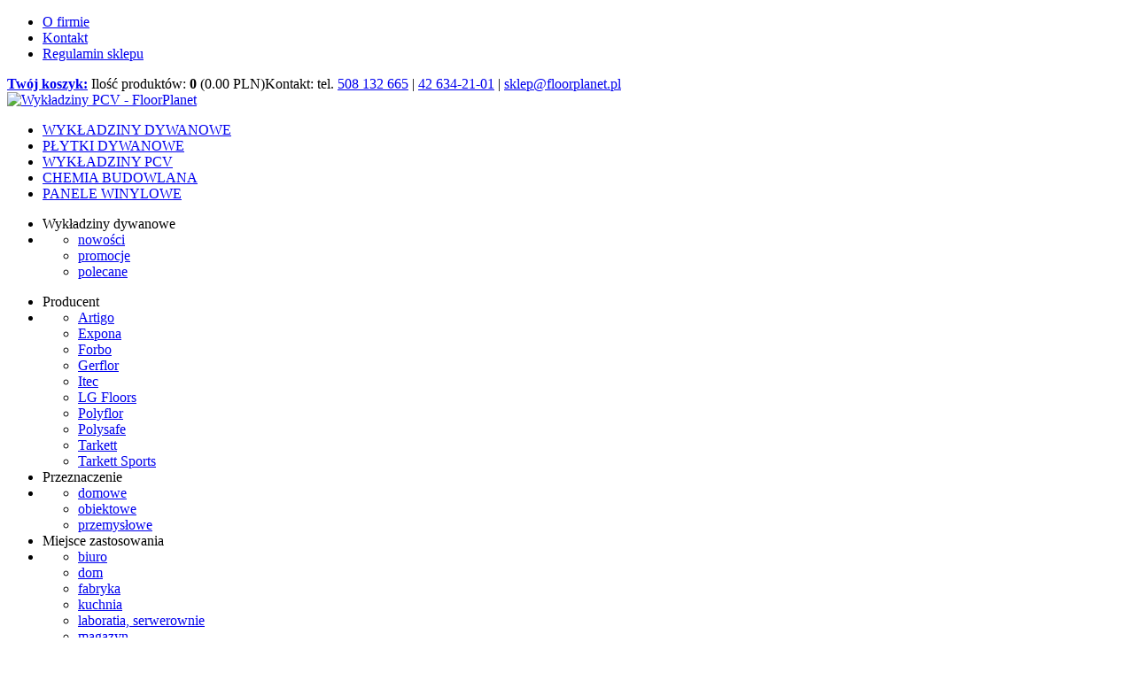

--- FILE ---
content_type: text/html
request_url: https://www.wykladzinywinylowe.floorplanet.pl/pl/Products/116/ValAtt/turkusowy/
body_size: 6386
content:
<!DOCTYPE html PUBLIC "-//W3C//DTD XHTML 1.0 Strict//EN" "https://www.w3.org/TR/xhtml1/DTD/xhtml1-strict.dtd">
<html>
<head>
  <meta http-equiv="content-type" content="text/html; charset=UTF-8" />
  <title> -  Wykładziny Floorplanet</title>
  <meta name="Description" content="Wykładziny winylowe obiektowe - do szpitali, obiektów przemysłowych i innych - zapraszamy do zapoznania się naszą ofertą - Sklep FloorPlanet." />
  <meta name="author" content="e-solution" />
  <meta name="google-site-verification" content="lOJZqopZ5bQ04QeMouRx3iCSrDGNAAWGJg2NGrgafdY" />
<meta name="google-site-verification" content="VbVdKvMR9NgDJCmBdeAVzxZ2CJpwpdrKmlinjkRGm30" />
  <meta name="verify-v1" content="7Kv5awDpgyVY+L1DzitAhrK6KQOXB7md3u/AQOZ4+H0=" />
  <meta name="verify-v1" content="uzTgKACqbvguGi5rr3mkcUN0k07s4DKNlbLl71/lw3A=" />
  <meta name="google-site-verification" content="gxsmE7QKw8k8L-VujeRuPE9CYhVd5Z1I2oogzwDsVwM" />
  <meta name="google-site-verification" content="fZZkk_zdPm_HAFgZhFYqBWHIDwcR1uM11ItTCZ0SkRA" />
  <meta name="viewport" content="width=device-width, initial-scale=1.0, maximum-scale=1.0, user-scalable=0">
  <link rel="stylesheet" type="text/css" href="https://www.wykladzinywinylowe.floorplanet.pl/shared/default/css/main.css" />
  <link rel="stylesheet" href="https://www.wykladzinywinylowe.floorplanet.pl/shared/default/css/lightbox.css" type="text/css" media="screen" />
  <!--<script type="text/javascript" src="https://www.wykladzinywinylowe.floorplanet.pl/shared/js/prototype.js"></script>-->
  <!--<script type="text/javascript" src="https://www.wykladzinywinylowe.floorplanet.pl/shared/js/scriptaculous.js?load=effects"></script>-->
  <!--<script type="text/javascript" src="https://www.wykladzinywinylowe.floorplanet.pl/shared/js/lightbox.js"></script>-->
  <script type="text/javascript" src="https://www.wykladzinywinylowe.floorplanet.pl/shared/js/function.js"></script>
  <script type="text/javascript" src="https://www.wykladzinywinylowe.floorplanet.pl/shared/js/ClickShowHideMenu.js"></script>	
  <script type="text/javascript" src="https://www.wykladzinywinylowe.floorplanet.pl/shared/js/validate_first.js"></script>
   <script type="text/javascript" src="https://www.wykladzinywinylowe.floorplanet.pl/shared/js/ajax.js"></script>	
    
  <script src="https://www.wykladzinywinylowe.floorplanet.pl/shared/js/jquery.min.js"></script>
  <script src="https://www.wykladzinywinylowe.floorplanet.pl/shared/js/layout.js"></script>
  
  <!--[if IE]>
  <link rel="stylesheet" type="text/css" href="https://www.wykladzinywinylowe.floorplanet.pl/shared/default/css/fixie.css" />
  <![endif] -->
</head>
<body>
<div class="main">
<div class="header-top">
  <div class="over-header"><ul class="menu"><li><a href="https://www.wykladzinywinylowe.floorplanet.pl/pl/Pages/3/O-firmie/">O firmie</a></li><li><a href="https://www.wykladzinywinylowe.floorplanet.pl/pl/Pages/7/Kontakt/">Kontakt</a></li><li><a href="https://www.wykladzinywinylowe.floorplanet.pl/pl/Pages/1/Regulamin-sklepu/">Regulamin sklepu</a></li></ul><a href="https://www.wykladzinywinylowe.floorplanet.pl/pl/Basket/" title=""><b>Twój koszyk:</b></a> Ilość produktów: <b>0</b> (0.00 PLN)<span class="basket">Kontakt: tel. <a href="tel:508 132 665">508 132 665</a> | <a href="tel:426342101">42 634-21-01</a> | <a href="mailto:sklep@floorplanet.pl">sklep@floorplanet.pl</a></span></div>
	<a class="icon-menu" title="">
                            <span class="l1"></span>
                            <span class="l2"></span>
                            <span class="l3"></span>
                        </a>
						</div>
  <div class="header"><a href="https://www.wykladzinywinylowe.floorplanet.pl/" title=""><img src="https://www.wykladzinywinylowe.floorplanet.pl/shared/default/img/logo.gif" alt="Wykładziny PCV - FloorPlanet" class="logo" /></a><img src="https://www.wykladzinywinylowe.floorplanet.pl/shared/default/img/header.jpg" alt="" class="image" /></div>
	<nav id="menu">
      <ul class="menu-main">
            <li ><a href="https://www.wykladzinydywanowe.floorplanet.pl/" >WYKŁADZINY DYWANOWE</a></li>
    <li class="oneline"><a href="https://www.plytkidywanowe.floorplanet.pl/" >PŁYTKI DYWANOWE</a></li>
    <li class="oneline"><a href="https://www.wykladzinywinylowe.floorplanet.pl/" class="active">WYKŁADZINY PCV</a></li>
    <li class="oneline"><a href="https://www.chemia.floorplanet.pl/">CHEMIA BUDOWLANA</a></li>
        <li class="oneline"><a href="https://www.panelelvt.floorplanet.pl/" >PANELE WINYLOWE</a></li>
  </ul>
	</nav>
  <div class="content">
    <div class="left">
      		<ul class="click-menu">
  <li class="box1">Wykładziny dywanowe</li>
  <li class="section-open">
    <ul>
      <li class="box2"><a href="https://www.wykladzinywinylowe.floorplanet.pl/pl/Products/0/New/">nowości</a></li>
      <li class="box2"><a href="https://www.wykladzinywinylowe.floorplanet.pl/pl/Products/0/Promotion/">promocje</a></li>
      <li class="box2"><a href="https://www.wykladzinywinylowe.floorplanet.pl/pl/Products/0/Recommend/">polecane</a></li>
    </ul>
  </li>
</ul>
<ul class="click-menu">
  		<li class="box1" >Producent</li>
		<li class="section-open" >
		  <ul>
        		    <li class="box2"><a href="https://www.wykladzinywinylowe.floorplanet.pl/pl/Products/107/ValAtt/Artigo/"  >Artigo</a></li>
		  		    <li class="box2"><a href="https://www.wykladzinywinylowe.floorplanet.pl/pl/Products/106/ValAtt/Expona/"  >Expona</a></li>
		  		    <li class="box2"><a href="https://www.wykladzinywinylowe.floorplanet.pl/pl/Products/121/ValAtt/Forbo/"  >Forbo</a></li>
		  		    <li class="box2"><a href="https://www.wykladzinywinylowe.floorplanet.pl/pl/Products/111/ValAtt/Gerflor/"  >Gerflor</a></li>
		  		    <li class="box2"><a href="https://www.wykladzinywinylowe.floorplanet.pl/pl/Products/130/ValAtt/Itec/"  >Itec</a></li>
		  		    <li class="box2"><a href="https://www.wykladzinywinylowe.floorplanet.pl/pl/Products/109/ValAtt/LG-Floors/"  >LG Floors</a></li>
		  		    <li class="box2"><a href="https://www.wykladzinywinylowe.floorplanet.pl/pl/Products/1/ValAtt/Polyflor/"  >Polyflor</a></li>
		  		    <li class="box2"><a href="https://www.wykladzinywinylowe.floorplanet.pl/pl/Products/108/ValAtt/Polysafe/"  >Polysafe</a></li>
		  		    <li class="box2"><a href="https://www.wykladzinywinylowe.floorplanet.pl/pl/Products/3/ValAtt/Tarkett/"  >Tarkett</a></li>
		  		    <li class="box2"><a href="https://www.wykladzinywinylowe.floorplanet.pl/pl/Products/110/ValAtt/Tarkett-Sports/"  >Tarkett Sports</a></li>
		  		  </ul>
		</li>
  		<li class="box1" >Przeznaczenie</li>
		<li class="section-open" >
		  <ul>
        		    <li class="box2"><a href="https://www.wykladzinywinylowe.floorplanet.pl/pl/Products/14/ValAtt/domowe/"  >domowe</a></li>
		  		    <li class="box2"><a href="https://www.wykladzinywinylowe.floorplanet.pl/pl/Products/12/ValAtt/obiektowe/"  >obiektowe</a></li>
		  		    <li class="box2"><a href="https://www.wykladzinywinylowe.floorplanet.pl/pl/Products/13/ValAtt/przemysłowe/"  >przemysłowe</a></li>
		  		  </ul>
		</li>
  		<li class="box1" >Miejsce zastosowania</li>
		<li class="section-open" >
		  <ul>
        		    <li class="box2"><a href="https://www.wykladzinywinylowe.floorplanet.pl/pl/Products/67/ValAtt/biuro/"  >biuro</a></li>
		  		    <li class="box2"><a href="https://www.wykladzinywinylowe.floorplanet.pl/pl/Products/72/ValAtt/dom/"  >dom</a></li>
		  		    <li class="box2"><a href="https://www.wykladzinywinylowe.floorplanet.pl/pl/Products/66/ValAtt/fabryka/"  >fabryka</a></li>
		  		    <li class="box2"><a href="https://www.wykladzinywinylowe.floorplanet.pl/pl/Products/68/ValAtt/kuchnia/"  >kuchnia</a></li>
		  		    <li class="box2"><a href="https://www.wykladzinywinylowe.floorplanet.pl/pl/Products/71/ValAtt/laboratia,-serwerownie/"  >laboratia, serwerownie</a></li>
		  		    <li class="box2"><a href="https://www.wykladzinywinylowe.floorplanet.pl/pl/Products/65/ValAtt/magazyn/"  >magazyn</a></li>
		  		    <li class="box2"><a href="https://www.wykladzinywinylowe.floorplanet.pl/pl/Products/64/ValAtt/obiekt-handlowy/"  >obiekt handlowy</a></li>
		  		    <li class="box2"><a href="https://www.wykladzinywinylowe.floorplanet.pl/pl/Products/70/ValAtt/restauracje,-kina,-teatry/"  >restauracje, kina, teatry</a></li>
		  		    <li class="box2"><a href="https://www.wykladzinywinylowe.floorplanet.pl/pl/Products/104/ValAtt/sport/"  >sport</a></li>
		  		    <li class="box2"><a href="https://www.wykladzinywinylowe.floorplanet.pl/pl/Products/101/ValAtt/środki-transportu/"  >środki transportu</a></li>
		  		    <li class="box2"><a href="https://www.wykladzinywinylowe.floorplanet.pl/pl/Products/63/ValAtt/szkolnictwo/"  >szkolnictwo</a></li>
		  		    <li class="box2"><a href="https://www.wykladzinywinylowe.floorplanet.pl/pl/Products/62/ValAtt/wykładziny-do-szpitali/"  >wykładziny do szpitali</a></li>
		  		    <li class="box2"><a href="https://www.wykladzinywinylowe.floorplanet.pl/pl/Products/69/ValAtt/łazienka/"  >łazienka</a></li>
		  		  </ul>
		</li>
  </ul>
<ul id="click-menu1" class="click-menu">
					<li class="box1" style="font-weight:bold;">Kolor</li>
		<li class="section" style="display:block;">
		  <ul>
        		    <li class="box2"><a href="https://www.wykladzinywinylowe.floorplanet.pl/pl/Products/132/ValAtt/beton/"  >beton</a></li>
		  		    <li class="box2"><a href="https://www.wykladzinywinylowe.floorplanet.pl/pl/Products/136/ValAtt/beżowoszary/"  >beżowoszary</a></li>
		  		    <li class="box2"><a href="https://www.wykladzinywinylowe.floorplanet.pl/pl/Products/51/ValAtt/beżowy/"  >beżowy</a></li>
		  		    <li class="box2"><a href="https://www.wykladzinywinylowe.floorplanet.pl/pl/Products/113/ValAtt/biały/"  >biały</a></li>
		  		    <li class="box2"><a href="https://www.wykladzinywinylowe.floorplanet.pl/pl/Products/115/ValAtt/bordowy/"  >bordowy</a></li>
		  		    <li class="box2"><a href="https://www.wykladzinywinylowe.floorplanet.pl/pl/Products/52/ValAtt/brązowy/"  >brązowy</a></li>
		  		    <li class="box2"><a href="https://www.wykladzinywinylowe.floorplanet.pl/pl/Products/138/ValAtt/brzoskwiniowy/"  >brzoskwiniowy</a></li>
		  		    <li class="box2"><a href="https://www.wykladzinywinylowe.floorplanet.pl/pl/Products/137/ValAtt/cynober/"  >cynober</a></li>
		  		    <li class="box2"><a href="https://www.wykladzinywinylowe.floorplanet.pl/pl/Products/112/ValAtt/czarny/"  >czarny</a></li>
		  		    <li class="box2"><a href="https://www.wykladzinywinylowe.floorplanet.pl/pl/Products/54/ValAtt/czerwony/"  >czerwony</a></li>
		  		    <li class="box2"><a href="https://www.wykladzinywinylowe.floorplanet.pl/pl/Products/55/ValAtt/drewno/"  >drewno</a></li>
		  		    <li class="box2"><a href="https://www.wykladzinywinylowe.floorplanet.pl/pl/Products/96/ValAtt/fioletowy/"  >fioletowy</a></li>
		  		    <li class="box2"><a href="https://www.wykladzinywinylowe.floorplanet.pl/pl/Products/125/ValAtt/fuksja/"  >fuksja</a></li>
		  		    <li class="box2"><a href="https://www.wykladzinywinylowe.floorplanet.pl/pl/Products/80/ValAtt/grafit/"  >grafit</a></li>
		  		    <li class="box2"><a href="https://www.wykladzinywinylowe.floorplanet.pl/pl/Products/118/ValAtt/granatowy/"  >granatowy</a></li>
		  		    <li class="box2"><a href="https://www.wykladzinywinylowe.floorplanet.pl/pl/Products/56/ValAtt/gres/"  >gres</a></li>
		  		    <li class="box2"><a href="https://www.wykladzinywinylowe.floorplanet.pl/pl/Products/134/ValAtt/koralowy/"  >koralowy</a></li>
		  		    <li class="box2"><a href="https://www.wykladzinywinylowe.floorplanet.pl/pl/Products/57/ValAtt/kremowy/"  >kremowy</a></li>
		  		    <li class="box2"><a href="https://www.wykladzinywinylowe.floorplanet.pl/pl/Products/129/ValAtt/lila/"  >lila</a></li>
		  		    <li class="box2"><a href="https://www.wykladzinywinylowe.floorplanet.pl/pl/Products/135/ValAtt/morski/"  >morski</a></li>
		  		    <li class="box2"><a href="https://www.wykladzinywinylowe.floorplanet.pl/pl/Products/102/ValAtt/multi/"  >multi</a></li>
		  		    <li class="box2"><a href="https://www.wykladzinywinylowe.floorplanet.pl/pl/Products/58/ValAtt/niebieski/"  >niebieski</a></li>
		  		    <li class="box2"><a href="https://www.wykladzinywinylowe.floorplanet.pl/pl/Products/117/ValAtt/oliwkowy/"  >oliwkowy</a></li>
		  		    <li class="box2"><a href="https://www.wykladzinywinylowe.floorplanet.pl/pl/Products/119/ValAtt/piaskowy/"  >piaskowy</a></li>
		  		    <li class="box2"><a href="https://www.wykladzinywinylowe.floorplanet.pl/pl/Products/114/ValAtt/pomarańczowy/"  >pomarańczowy</a></li>
		  		    <li class="box2"><a href="https://www.wykladzinywinylowe.floorplanet.pl/pl/Products/99/ValAtt/różowy/"  >różowy</a></li>
		  		    <li class="box2"><a href="https://www.wykladzinywinylowe.floorplanet.pl/pl/Products/59/ValAtt/szary/"  >szary</a></li>
		  		    <li class="box2"><a href="https://www.wykladzinywinylowe.floorplanet.pl/pl/Products/60/ValAtt/terakota/"  >terakota</a></li>
		  		    <li class="box2"><a href="https://www.wykladzinywinylowe.floorplanet.pl/pl/Products/116/ValAtt/turkusowy/"  style="font-weight:bold;">turkusowy</a></li>
		  		    <li class="box2"><a href="https://www.wykladzinywinylowe.floorplanet.pl/pl/Products/61/ValAtt/zielony/"  >zielony</a></li>
		  		    <li class="box2"><a href="https://www.wykladzinywinylowe.floorplanet.pl/pl/Products/84/ValAtt/żółty/"  >żółty</a></li>
		  		  </ul>
		</li>
					<li class="box1" >Klasa ścieralności</li>
		<li class="section" >
		  <ul>
        		    <li class="box2"><a href="https://www.wykladzinywinylowe.floorplanet.pl/pl/Products/36/ValAtt/F---średnia/"  >F - średnia</a></li>
		  		    <li class="box2"><a href="https://www.wykladzinywinylowe.floorplanet.pl/pl/Products/33/ValAtt/M---wysoka/"  >M - wysoka</a></li>
		  		    <li class="box2"><a href="https://www.wykladzinywinylowe.floorplanet.pl/pl/Products/34/ValAtt/P---bardzo-wysoka/"  >P - bardzo wysoka</a></li>
		  		    <li class="box2"><a href="https://www.wykladzinywinylowe.floorplanet.pl/pl/Products/35/ValAtt/T---ekstremalna/"  >T - ekstremalna</a></li>
		  		  </ul>
		</li>
					<li class="box1" >Rodzaj </li>
		<li class="section" >
		  <ul>
        		    <li class="box2"><a href="https://www.wykladzinywinylowe.floorplanet.pl/pl/Products/10/ValAtt/kauczukowe/"  >kauczukowe</a></li>
		  		    <li class="box2"><a href="https://www.wykladzinywinylowe.floorplanet.pl/pl/Products/11/ValAtt/linoleum/"  >linoleum</a></li>
		  		    <li class="box2"><a href="https://www.wykladzinywinylowe.floorplanet.pl/pl/Products/9/ValAtt/winylowe-PCV/"  >winylowe PCV</a></li>
		  		  </ul>
		</li>
					<li class="box1" >Format</li>
		<li class="section" >
		  <ul>
        		    <li class="box2"><a href="https://www.wykladzinywinylowe.floorplanet.pl/pl/Products/17/ValAtt/w-panelach/"  >w panelach</a></li>
		  		    <li class="box2"><a href="https://www.wykladzinywinylowe.floorplanet.pl/pl/Products/16/ValAtt/w-płytkach/"  >w płytkach</a></li>
		  		    <li class="box2"><a href="https://www.wykladzinywinylowe.floorplanet.pl/pl/Products/15/ValAtt/w-rolce/"  >w rolce</a></li>
		  		  </ul>
		</li>
					<li class="box1" >Grupa wykładzin</li>
		<li class="section" >
		  <ul>
        		    <li class="box2"><a href="https://www.wykladzinywinylowe.floorplanet.pl/pl/Products/21/ValAtt/akustyczne/"  >akustyczne</a></li>
		  		    <li class="box2"><a href="https://www.wykladzinywinylowe.floorplanet.pl/pl/Products/22/ValAtt/antypoślizgowe/"  >antypoślizgowe</a></li>
		  		    <li class="box2"><a href="https://www.wykladzinywinylowe.floorplanet.pl/pl/Products/23/ValAtt/antystatyczne/"  >antystatyczne</a></li>
		  		    <li class="box2"><a href="https://www.wykladzinywinylowe.floorplanet.pl/pl/Products/120/ValAtt/heterogeniczne/"  >heterogeniczne</a></li>
		  		    <li class="box2"><a href="https://www.wykladzinywinylowe.floorplanet.pl/pl/Products/18/ValAtt/homogeniczne/"  >homogeniczne</a></li>
		  		    <li class="box2"><a href="https://www.wykladzinywinylowe.floorplanet.pl/pl/Products/133/ValAtt/na-schody/"  >na schody</a></li>
		  		    <li class="box2"><a href="https://www.wykladzinywinylowe.floorplanet.pl/pl/Products/20/ValAtt/prądoprzewodzące/"  >prądoprzewodzące</a></li>
		  		    <li class="box2"><a href="https://www.wykladzinywinylowe.floorplanet.pl/pl/Products/131/ValAtt/rozpraszające/"  >rozpraszające</a></li>
		  		    <li class="box2"><a href="https://www.wykladzinywinylowe.floorplanet.pl/pl/Products/127/ValAtt/ścienne/"  >ścienne </a></li>
		  		    <li class="box2"><a href="https://www.wykladzinywinylowe.floorplanet.pl/pl/Products/105/ValAtt/sportowe/"  >sportowe</a></li>
		  		    <li class="box2"><a href="https://www.wykladzinywinylowe.floorplanet.pl/pl/Products/19/ValAtt/wielowarstwowe/"  >wielowarstwowe</a></li>
		  		  </ul>
		</li>
					<li class="box1" >Klasa użyteczności</li>
		<li class="section" >
		  <ul>
        		    <li class="box2"><a href="https://www.wykladzinywinylowe.floorplanet.pl/pl/Products/128/ValAtt/23/31/"  >23/31</a></li>
		  		    <li class="box2"><a href="https://www.wykladzinywinylowe.floorplanet.pl/pl/Products/37/ValAtt/23/32/"  >23/32</a></li>
		  		    <li class="box2"><a href="https://www.wykladzinywinylowe.floorplanet.pl/pl/Products/38/ValAtt/23/33/"  >23/33</a></li>
		  		    <li class="box2"><a href="https://www.wykladzinywinylowe.floorplanet.pl/pl/Products/139/ValAtt/23/34/"  >23/34</a></li>
		  		    <li class="box2"><a href="https://www.wykladzinywinylowe.floorplanet.pl/pl/Products/123/ValAtt/31/22/"  >31/22</a></li>
		  		    <li class="box2"><a href="https://www.wykladzinywinylowe.floorplanet.pl/pl/Products/103/ValAtt/32/41/"  >32/41</a></li>
		  		    <li class="box2"><a href="https://www.wykladzinywinylowe.floorplanet.pl/pl/Products/122/ValAtt/33/41/"  >33/41</a></li>
		  		    <li class="box2"><a href="https://www.wykladzinywinylowe.floorplanet.pl/pl/Products/39/ValAtt/33/42/"  >33/42</a></li>
		  		    <li class="box2"><a href="https://www.wykladzinywinylowe.floorplanet.pl/pl/Products/40/ValAtt/34/42/"  >34/42</a></li>
		  		    <li class="box2"><a href="https://www.wykladzinywinylowe.floorplanet.pl/pl/Products/41/ValAtt/34/43/"  >34/43</a></li>
		  		  </ul>
		</li>
	</ul>
<script type="text/javascript">
  var clickMenu1 = new ClickShowHideMenu('click-menu1');
  clickMenu1.init();
</script>	   <form action="https://www.wykladzinywinylowe.floorplanet.pl/pl/Logon/" method="post" class="box-logon" onsubmit="try { var myValidator = validate_first; } catch(e) { return true; } return myValidator(this);">
  <table cellspacing="0">
    <tr><td></td><td><img src="https://www.wykladzinywinylowe.floorplanet.pl/shared/default/img/logon_title_pl.gif" alt=""></td></tr>
    <tr><td class="right">login</td><td><input maxlength="30" name="user_login" type="text" class="txt" /></td></tr>
	 <tr><td class="right">hasło</td><td><input name="user_password" type="password" class="pwd" /><input name="_qf_first_next" type="image" src="https://www.wykladzinywinylowe.floorplanet.pl/shared/default/img/logon_submit.gif" /></td></tr>
	 <tr><td></td><td><input name="_qf_default" type="hidden" value="first:next" /></td></tr>
  </table>
  <div class="center"><a href="https://www.wykladzinywinylowe.floorplanet.pl/pl/Register/" title="">Zarejestruj się</a></div>
</form>    </div>
		
    <div class="sentence">
		  <div class="sentence-margin">
		    <form action="https://www.wykladzinywinylowe.floorplanet.pl/pl/Products/0/ValAtt/" method="post">
<table cellspacing="0" class="search">
  <tr>
    <td>
	   <select name="searchAttr[0]">
	     <option value="0" style="font-weight:bold;">- Producent -</option>
         	     <option value="107" >Artigo</option>
 	      	     <option value="106" >Expona</option>
 	      	     <option value="121" >Forbo</option>
 	      	     <option value="111" >Gerflor</option>
 	      	     <option value="130" >Itec</option>
 	      	     <option value="109" >LG Floors</option>
 	      	     <option value="1" >Polyflor</option>
 	      	     <option value="108" >Polysafe</option>
 	      	     <option value="3" >Tarkett</option>
 	      	     <option value="110" >Tarkett Sports</option>
 	     	   </select>
    </td>
	 <td>
	   <select name="searchAttr[1]">
	     <option value="0" style="font-weight:bold;">- Przeznaczenie -</option>
         	     <option value="14" >domowe</option>
 	      	     <option value="12" >obiektowe</option>
 	      	     <option value="13" >przemysłowe</option>
 	     	   </select>
	 </td>
	 <td>
	   <select name="searchAttr[2]">
	     <option value="0" style="font-weight:bold;">- Miejsce zastosowania -</option>
         	     <option value="67" >biuro</option>
 	      	     <option value="72" >dom</option>
 	      	     <option value="66" >fabryka</option>
 	      	     <option value="68" >kuchnia</option>
 	      	     <option value="71" >laboratia, serwerownie</option>
 	      	     <option value="65" >magazyn</option>
 	      	     <option value="64" >obiekt handlowy</option>
 	      	     <option value="70" >restauracje, kina, teatry</option>
 	      	     <option value="104" >sport</option>
 	      	     <option value="101" >środki transportu</option>
 	      	     <option value="63" >szkolnictwo</option>
 	      	     <option value="62" >wykładziny do szpitali</option>
 	      	     <option value="69" >łazienka</option>
 	     	   </select>
	 </td>
  </tr>
	
  <tr>
    <td>
	   <select name="searchAttr[3]">
	     <option value="0" style="font-weight:bold;">- Kolor -</option>
         	     <option value="132" >beton</option>
 	      	     <option value="136" >beżowoszary</option>
 	      	     <option value="51" >beżowy</option>
 	      	     <option value="113" >biały</option>
 	      	     <option value="115" >bordowy</option>
 	      	     <option value="52" >brązowy</option>
 	      	     <option value="138" >brzoskwiniowy</option>
 	      	     <option value="137" >cynober</option>
 	      	     <option value="112" >czarny</option>
 	      	     <option value="54" >czerwony</option>
 	      	     <option value="55" >drewno</option>
 	      	     <option value="96" >fioletowy</option>
 	      	     <option value="125" >fuksja</option>
 	      	     <option value="80" >grafit</option>
 	      	     <option value="118" >granatowy</option>
 	      	     <option value="56" >gres</option>
 	      	     <option value="134" >koralowy</option>
 	      	     <option value="57" >kremowy</option>
 	      	     <option value="129" >lila</option>
 	      	     <option value="135" >morski</option>
 	      	     <option value="102" >multi</option>
 	      	     <option value="58" >niebieski</option>
 	      	     <option value="117" >oliwkowy</option>
 	      	     <option value="119" >piaskowy</option>
 	      	     <option value="114" >pomarańczowy</option>
 	      	     <option value="99" >różowy</option>
 	      	     <option value="59" >szary</option>
 	      	     <option value="60" >terakota</option>
 	      	     <option value="116" >turkusowy</option>
 	      	     <option value="61" >zielony</option>
 	      	     <option value="84" >żółty</option>
 	     	   </select>
    </td>
	 <td>
	   <select name="searchAttr[4]">
	     <option value="0" style="font-weight:bold;">- Klasa ścieralności -</option>
         	     <option value="36" >F - średnia</option>
 	      	     <option value="33" >M - wysoka</option>
 	      	     <option value="34" >P - bardzo wysoka</option>
 	      	     <option value="35" >T - ekstremalna</option>
 	     	   </select>
	 </td>
	 <td>
	   <select name="searchAttr[5]">
	     <option value="0" style="font-weight:bold;">- Rodzaj  -</option>
         	     <option value="10" >kauczukowe</option>
 	      	     <option value="11" >linoleum</option>
 	      	     <option value="9" >winylowe PCV</option>
 	     	   </select>
	 </td>
  </tr>
  <tr>
    <td class="txt">Szukane słowo lub fraza</td>
    <td colspan="2"><input type="text" name="searchString" value="" class="txt" /> <input type="image" src="https://www.wykladzinywinylowe.floorplanet.pl/shared/default/img/button_search_pl.gif" class="butt" /></td>
  </tr>
</table>
</form>

<form action="" method="post">
<table cellspacing="0" class="sort">
  <tr>
    <td class="separate" rowspan="2"><img src="https://www.wykladzinywinylowe.floorplanet.pl/shared/default/img/search-separate.gif" alt="" /></td>	
	 <td>
  		wyświetlanie
	   <select name="searchShow" onchange="this.form.submit()">
		  <option value="12" >12</option>
		  <option value="24" >24</option>
		  <option value="36" >36</option>
	   </select>
	 </td>
  </tr>
  <tr>
	 <td>
	   sortuj
	   <select name="searchSort" onchange="this.form.submit()">
 	     <option value="name" >nazwa</option>
		  <option value="price" >cena</option>
		  <option value="shows" >popularność</option>
	   </select>
	 </td>
  </tr>
</table>
</form>	
			 <div class="inside">
			 <h1></h1>       
          
            <div class="attrval-deep">Atrybuty<img src="https://www.wykladzinywinylowe.floorplanet.pl/shared/default/img/attrval-deep_separator.gif" alt="" />Kolor<img src="https://www.wykladzinywinylowe.floorplanet.pl/shared/default/img/attrval-deep_separator.gif" alt="" /><a href="https://www.wykladzinywinylowe.floorplanet.pl/pl/Products/116/ValAtt/turkusowy/">turkusowy</a></div>
   <div class="product-list-pager">
	   </div>

			<table cellspacing="5" class="productList">
	<tr>
									<td>
			   <div class="photo">
				<a href="https://www.wykladzinywinylowe.floorplanet.pl/pl/Products/12320/DLW-Linoleum-Marmorette-2,5mm-0099-grey-turquoise/Show/"><img src="https://www.wykladzinywinylowe.floorplanet.pl/uploaded/product/mini3_12320_2.jpg" alt="DLW Linoleum Marmorette 2,5mm 0099 grey turquoise" /></a>
																</div>
				<h3><a href="https://www.wykladzinywinylowe.floorplanet.pl/pl/Products/12320/DLW-Linoleum-Marmorette-2,5mm-0099-grey-turquoise/Show/" title="DLW Linoleum Marmorette 2,5mm 0099 grey turquoise">DLW Linoleum Marmorette 2,5mm 0099 grey turquoise</a></h3>
								
					    						    <div><span class="label">cena:</span> <span class="value">102.95 PLN/m<sup style="font-size:10px">2</sup></span></div>
						    <div class="without-tax"><span class="label">Netto</span> <span class="value">83.70 PLN/m<sup style="font-size:10px">2</sup></span></div>					    				
				<div class="more"><a href="https://www.wykladzinywinylowe.floorplanet.pl/pl/Products/12320/DLW-Linoleum-Marmorette-2,5mm-0099-grey-turquoise/Show/" title="DLW Linoleum Marmorette 2,5mm 0099 grey turquoise">więcej</a></div>
		</td>
									<td>
			   <div class="photo">
				<a href="https://www.wykladzinywinylowe.floorplanet.pl/pl/Products/13298/DLW-Linoleum-Marmorette-2,5mm-0136-turquoise-bay/Show/"><img src="https://www.wykladzinywinylowe.floorplanet.pl/uploaded/product/mini3_13298_1.jpg" alt="DLW Linoleum Marmorette 2,5mm 0136 turquoise bay" /></a>
									<img src="https://www.wykladzinywinylowe.floorplanet.pl/shared/default/img/newMini.gif" class="ico-new" alt="" />
																</div>
				<h3><a href="https://www.wykladzinywinylowe.floorplanet.pl/pl/Products/13298/DLW-Linoleum-Marmorette-2,5mm-0136-turquoise-bay/Show/" title="DLW Linoleum Marmorette 2,5mm 0136 turquoise bay">DLW Linoleum Marmorette 2,5mm 0136 turquoise bay</a></h3>
								
					    						    <div><span class="label">cena:</span> <span class="value">102.95 PLN/m<sup style="font-size:10px">2</sup></span></div>
						    <div class="without-tax"><span class="label">Netto</span> <span class="value">83.70 PLN/m<sup style="font-size:10px">2</sup></span></div>					    				
				<div class="more"><a href="https://www.wykladzinywinylowe.floorplanet.pl/pl/Products/13298/DLW-Linoleum-Marmorette-2,5mm-0136-turquoise-bay/Show/" title="DLW Linoleum Marmorette 2,5mm 0136 turquoise bay">więcej</a></div>
		</td>
									<td>
			   <div class="photo">
				<a href="https://www.wykladzinywinylowe.floorplanet.pl/pl/Products/7907/Eternal-Colour-40592-turquoise/Show/"><img src="https://www.wykladzinywinylowe.floorplanet.pl/uploaded/product/mini3_7907_2.jpg" alt="Eternal Colour 40592 turquoise" /></a>
																</div>
				<h3><a href="https://www.wykladzinywinylowe.floorplanet.pl/pl/Products/7907/Eternal-Colour-40592-turquoise/Show/" title="Eternal Colour 40592 turquoise">Eternal Colour 40592 turquoise</a></h3>
								
					    						    <div><span class="label">cena:</span> <span class="value">118.67 PLN/m<sup style="font-size:10px">2</sup></span></div>
						    <div class="without-tax"><span class="label">Netto</span> <span class="value">96.48 PLN/m<sup style="font-size:10px">2</sup></span></div>					    				
				<div class="more"><a href="https://www.wykladzinywinylowe.floorplanet.pl/pl/Products/7907/Eternal-Colour-40592-turquoise/Show/" title="Eternal Colour 40592 turquoise">więcej</a></div>
		</td>
									<td>
			   <div class="photo">
				<a href="https://www.wykladzinywinylowe.floorplanet.pl/pl/Products/13212/Initial-Comfort-Miami-0969-Paon/Show/"><img src="https://www.wykladzinywinylowe.floorplanet.pl/uploaded/product/mini3_13212_2.jpg" alt="Initial Comfort Miami 0969 Paon" /></a>
																</div>
				<h3><a href="https://www.wykladzinywinylowe.floorplanet.pl/pl/Products/13212/Initial-Comfort-Miami-0969-Paon/Show/" title="Initial Comfort Miami 0969 Paon">Initial Comfort Miami 0969 Paon</a></h3>
								
					    						    <div><span class="label">cena:</span> <span class="value">128.97 PLN/m<sup style="font-size:10px">2</sup></span></div>
						    <div class="without-tax"><span class="label">Netto</span> <span class="value">104.85 PLN/m<sup style="font-size:10px">2</sup></span></div>					    				
				<div class="more"><a href="https://www.wykladzinywinylowe.floorplanet.pl/pl/Products/13212/Initial-Comfort-Miami-0969-Paon/Show/" title="Initial Comfort Miami 0969 Paon">więcej</a></div>
		</td>
										</tr>
						<tr>
									<td>
			   <div class="photo">
				<a href="https://www.wykladzinywinylowe.floorplanet.pl/pl/Products/13184/Initial-Compact-0969-Miami-Paon/Show/"><img src="https://www.wykladzinywinylowe.floorplanet.pl/uploaded/product/mini3_13184_2.jpg" alt="Initial Compact 0969 Miami Paon" /></a>
																</div>
				<h3><a href="https://www.wykladzinywinylowe.floorplanet.pl/pl/Products/13184/Initial-Compact-0969-Miami-Paon/Show/" title="Initial Compact 0969 Miami Paon">Initial Compact 0969 Miami Paon</a></h3>
								
					    						    <div><span class="label">cena:</span> <span class="value">109.59 PLN/m<sup style="font-size:10px">2</sup></span></div>
						    <div class="without-tax"><span class="label">Netto</span> <span class="value">89.10 PLN/m<sup style="font-size:10px">2</sup></span></div>					    				
				<div class="more"><a href="https://www.wykladzinywinylowe.floorplanet.pl/pl/Products/13184/Initial-Compact-0969-Miami-Paon/Show/" title="Initial Compact 0969 Miami Paon">więcej</a></div>
		</td>
									<td>
			   <div class="photo">
				<a href="https://www.wykladzinywinylowe.floorplanet.pl/pl/Products/11397/Marmoleum-Fresco-2,5mm-Turquoise-3269/Show/"><img src="https://www.wykladzinywinylowe.floorplanet.pl/uploaded/product/mini3_11397_2.jpg" alt="Marmoleum Fresco 2,5mm Turquoise 3269" /></a>
																</div>
				<h3><a href="https://www.wykladzinywinylowe.floorplanet.pl/pl/Products/11397/Marmoleum-Fresco-2,5mm-Turquoise-3269/Show/" title="Marmoleum Fresco 2,5mm Turquoise 3269">Marmoleum Fresco 2,5mm Turquoise 3269</a></h3>
								
					    						    <div><span class="label">cena:</span> <span class="value">127.06 PLN/m<sup style="font-size:10px">2</sup></span></div>
						    <div class="without-tax"><span class="label">Netto</span> <span class="value">103.30 PLN/m<sup style="font-size:10px">2</sup></span></div>					    				
				<div class="more"><a href="https://www.wykladzinywinylowe.floorplanet.pl/pl/Products/11397/Marmoleum-Fresco-2,5mm-Turquoise-3269/Show/" title="Marmoleum Fresco 2,5mm Turquoise 3269">więcej</a></div>
		</td>
									<td>
			   <div class="photo">
				<a href="https://www.wykladzinywinylowe.floorplanet.pl/pl/Products/13155/Mipolam-Affinity-4476-amethyst/Show/"><img src="https://www.wykladzinywinylowe.floorplanet.pl/uploaded/product/mini3_13155_2.jpg" alt="Mipolam Affinity 4476 amethyst" /></a>
									<img src="https://www.wykladzinywinylowe.floorplanet.pl/shared/default/img/newMini.gif" class="ico-new" alt="" />
																</div>
				<h3><a href="https://www.wykladzinywinylowe.floorplanet.pl/pl/Products/13155/Mipolam-Affinity-4476-amethyst/Show/" title="Mipolam Affinity 4476 amethyst">Mipolam Affinity 4476 amethyst</a></h3>
								
					    						    <div><span class="label">cena:</span> <span class="value">107.38 PLN/m<sup style="font-size:10px">2</sup></span></div>
						    <div class="without-tax"><span class="label">Netto</span> <span class="value">87.30 PLN/m<sup style="font-size:10px">2</sup></span></div>					    				
				<div class="more"><a href="https://www.wykladzinywinylowe.floorplanet.pl/pl/Products/13155/Mipolam-Affinity-4476-amethyst/Show/" title="Mipolam Affinity 4476 amethyst">więcej</a></div>
		</td>
									<td>
			   <div class="photo">
				<a href="https://www.wykladzinywinylowe.floorplanet.pl/pl/Products/13111/Omnisports-Active+-8,1mm-Uni-Teal-26541015/Show/"><img src="https://www.wykladzinywinylowe.floorplanet.pl/uploaded/product/mini3_13111_2.jpg" alt="Omnisports Active+ 8,1mm Uni Teal 26541015" /></a>
																</div>
				<h3><a href="https://www.wykladzinywinylowe.floorplanet.pl/pl/Products/13111/Omnisports-Active+-8,1mm-Uni-Teal-26541015/Show/" title="Omnisports Active+ 8,1mm Uni Teal 26541015">Omnisports Active+ 8,1mm Uni Teal 26541015</a></h3>
								
					    						    <div><span class="label">cena:</span> <span class="value">240.22 PLN/m<sup style="font-size:10px">2</sup></span></div>
						    <div class="without-tax"><span class="label">Netto</span> <span class="value">195.30 PLN/m<sup style="font-size:10px">2</sup></span></div>					    				
				<div class="more"><a href="https://www.wykladzinywinylowe.floorplanet.pl/pl/Products/13111/Omnisports-Active+-8,1mm-Uni-Teal-26541015/Show/" title="Omnisports Active+ 8,1mm Uni Teal 26541015">więcej</a></div>
		</td>
										</tr>
						<tr>
									<td>
			   <div class="photo">
				<a href="https://www.wykladzinywinylowe.floorplanet.pl/pl/Products/4080/Omnisports-Compact-2-mm-Uni-Teal-3917015-/Show/"><img src="https://www.wykladzinywinylowe.floorplanet.pl/uploaded/product/mini3_4080_2.jpg" alt="Omnisports Compact 2 mm Uni Teal 3917015 " /></a>
																</div>
				<h3><a href="https://www.wykladzinywinylowe.floorplanet.pl/pl/Products/4080/Omnisports-Compact-2-mm-Uni-Teal-3917015-/Show/" title="Omnisports Compact 2 mm Uni Teal 3917015 ">Omnisports Compact 2 mm Uni Teal 3917015 </a></h3>
								
					    						    <div><span class="label">cena:</span> <span class="value">137.27 PLN/m<sup style="font-size:10px">2</sup></span></div>
						    <div class="without-tax"><span class="label">Netto</span> <span class="value">111.60 PLN/m<sup style="font-size:10px">2</sup></span></div>					    				
				<div class="more"><a href="https://www.wykladzinywinylowe.floorplanet.pl/pl/Products/4080/Omnisports-Compact-2-mm-Uni-Teal-3917015-/Show/" title="Omnisports Compact 2 mm Uni Teal 3917015 ">więcej</a></div>
		</td>
									<td>
			   <div class="photo">
				<a href="https://www.wykladzinywinylowe.floorplanet.pl/pl/Products/9742/Omnisports-PurePlay-9,4mm-Solid-Teal-26513015/Show/"><img src="https://www.wykladzinywinylowe.floorplanet.pl/uploaded/product/mini3_9742_2.jpg" alt="Omnisports PurePlay 9,4mm Solid Teal 26513015" /></a>
																</div>
				<h3><a href="https://www.wykladzinywinylowe.floorplanet.pl/pl/Products/9742/Omnisports-PurePlay-9,4mm-Solid-Teal-26513015/Show/" title="Omnisports PurePlay 9,4mm Solid Teal 26513015">Omnisports PurePlay 9,4mm Solid Teal 26513015</a></h3>
								
					    						    <div><span class="label">cena:</span> <span class="value">281.18 PLN/m<sup style="font-size:10px">2</sup></span></div>
						    <div class="without-tax"><span class="label">Netto</span> <span class="value">228.60 PLN/m<sup style="font-size:10px">2</sup></span></div>					    				
				<div class="more"><a href="https://www.wykladzinywinylowe.floorplanet.pl/pl/Products/9742/Omnisports-PurePlay-9,4mm-Solid-Teal-26513015/Show/" title="Omnisports PurePlay 9,4mm Solid Teal 26513015">więcej</a></div>
		</td>
									<td>
			   <div class="photo">
				<a href="https://www.wykladzinywinylowe.floorplanet.pl/pl/Products/4106/Omnisports-Speed-3,45mm-Uni-Teal-3707015/Show/"><img src="https://www.wykladzinywinylowe.floorplanet.pl/uploaded/product/mini3_4106_2.jpg" alt="Omnisports Speed 3,45mm Uni Teal 3707015" /></a>
																</div>
				<h3><a href="https://www.wykladzinywinylowe.floorplanet.pl/pl/Products/4106/Omnisports-Speed-3,45mm-Uni-Teal-3707015/Show/" title="Omnisports Speed 3,45mm Uni Teal 3707015">Omnisports Speed 3,45mm Uni Teal 3707015</a></h3>
								
					    						    <div><span class="label">cena:</span> <span class="value">147.23 PLN/m<sup style="font-size:10px">2</sup></span></div>
						    <div class="without-tax"><span class="label">Netto</span> <span class="value">119.70 PLN/m<sup style="font-size:10px">2</sup></span></div>					    				
				<div class="more"><a href="https://www.wykladzinywinylowe.floorplanet.pl/pl/Products/4106/Omnisports-Speed-3,45mm-Uni-Teal-3707015/Show/" title="Omnisports Speed 3,45mm Uni Teal 3707015">więcej</a></div>
		</td>
									<td>
			   <div class="photo">
				<a href="https://www.wykladzinywinylowe.floorplanet.pl/pl/Products/4134/Omnisports-Training-5mm-Uni-Teal-3708015/Show/"><img src="https://www.wykladzinywinylowe.floorplanet.pl/uploaded/product/mini3_4134_2.jpg" alt="Omnisports Training 5mm Uni Teal 3708015" /></a>
																</div>
				<h3><a href="https://www.wykladzinywinylowe.floorplanet.pl/pl/Products/4134/Omnisports-Training-5mm-Uni-Teal-3708015/Show/" title="Omnisports Training 5mm Uni Teal 3708015">Omnisports Training 5mm Uni Teal 3708015</a></h3>
								
					    						    <div><span class="label">cena:</span> <span class="value">193.73 PLN/m<sup style="font-size:10px">2</sup></span></div>
						    <div class="without-tax"><span class="label">Netto</span> <span class="value">157.50 PLN/m<sup style="font-size:10px">2</sup></span></div>					    				
				<div class="more"><a href="https://www.wykladzinywinylowe.floorplanet.pl/pl/Products/4134/Omnisports-Training-5mm-Uni-Teal-3708015/Show/" title="Omnisports Training 5mm Uni Teal 3708015">więcej</a></div>
		</td>
										</tr>
						<tr>
									<td>
			   <div class="photo">
				<a href="https://www.wykladzinywinylowe.floorplanet.pl/pl/Products/12193/Optimise-70-Harlem-T26/Show/"><img src="https://www.wykladzinywinylowe.floorplanet.pl/uploaded/product/mini3_12193_2.jpg" alt="Optimise 70 Harlem T26" /></a>
																</div>
				<h3><a href="https://www.wykladzinywinylowe.floorplanet.pl/pl/Products/12193/Optimise-70-Harlem-T26/Show/" title="Optimise 70 Harlem T26">Optimise 70 Harlem T26</a></h3>
								
					    						    <div><span class="label">cena:</span> <span class="value">99.75 PLN/m<sup style="font-size:10px">2</sup></span></div>
						    <div class="without-tax"><span class="label">Netto</span> <span class="value">81.10 PLN/m<sup style="font-size:10px">2</sup></span></div>					    				
				<div class="more"><a href="https://www.wykladzinywinylowe.floorplanet.pl/pl/Products/12193/Optimise-70-Harlem-T26/Show/" title="Optimise 70 Harlem T26">więcej</a></div>
		</td>
									<td>
			   <div class="photo">
				<a href="https://www.wykladzinywinylowe.floorplanet.pl/pl/Products/12148/Palettone-PUR-8652-pennyroyal-mint/Show/"><img src="https://www.wykladzinywinylowe.floorplanet.pl/uploaded/product/mini3_12148_2.jpg" alt="Palettone PUR 8652 pennyroyal mint" /></a>
																</div>
				<h3><a href="https://www.wykladzinywinylowe.floorplanet.pl/pl/Products/12148/Palettone-PUR-8652-pennyroyal-mint/Show/" title="Palettone PUR 8652 pennyroyal mint">Palettone PUR 8652 pennyroyal mint</a></h3>
								
					    						    <div><span class="label">cena:</span> <span class="value">120.54 PLN/m<sup style="font-size:10px">2</sup></span></div>
						    <div class="without-tax"><span class="label">Netto</span> <span class="value">98.00 PLN/m<sup style="font-size:10px">2</sup></span></div>					    				
				<div class="more"><a href="https://www.wykladzinywinylowe.floorplanet.pl/pl/Products/12148/Palettone-PUR-8652-pennyroyal-mint/Show/" title="Palettone PUR 8652 pennyroyal mint">więcej</a></div>
		</td>
									<td>
			   <div class="photo">
				<a href="https://www.wykladzinywinylowe.floorplanet.pl/pl/Products/3039/Premium-Comfort-Brazilia-4477-Maceio/Show/"><img src="https://www.wykladzinywinylowe.floorplanet.pl/uploaded/product/mini3_3039_2.jpg" alt="Premium Comfort Brazilia 4477 Maceio" /></a>
																</div>
				<h3><a href="https://www.wykladzinywinylowe.floorplanet.pl/pl/Products/3039/Premium-Comfort-Brazilia-4477-Maceio/Show/" title="Premium Comfort Brazilia 4477 Maceio">Premium Comfort Brazilia 4477 Maceio</a></h3>
								
					    						    <div><span class="label">cena:</span> <span class="value">181.55 PLN/m<sup style="font-size:10px">2</sup></span></div>
						    <div class="without-tax"><span class="label">Netto</span> <span class="value">147.60 PLN/m<sup style="font-size:10px">2</sup></span></div>					    				
				<div class="more"><a href="https://www.wykladzinywinylowe.floorplanet.pl/pl/Products/3039/Premium-Comfort-Brazilia-4477-Maceio/Show/" title="Premium Comfort Brazilia 4477 Maceio">więcej</a></div>
		</td>
									<td>
			   <div class="photo">
				<a href="https://www.wykladzinywinylowe.floorplanet.pl/pl/Products/3071/Premium-Comfort-Indiana-4469-Pemba/Show/"><img src="https://www.wykladzinywinylowe.floorplanet.pl/uploaded/product/mini3_3071_2.jpg" alt="Premium Comfort Indiana 4469 Pemba" /></a>
																</div>
				<h3><a href="https://www.wykladzinywinylowe.floorplanet.pl/pl/Products/3071/Premium-Comfort-Indiana-4469-Pemba/Show/" title="Premium Comfort Indiana 4469 Pemba">Premium Comfort Indiana 4469 Pemba</a></h3>
								
					    						    <div><span class="label">cena:</span> <span class="value">181.55 PLN/m<sup style="font-size:10px">2</sup></span></div>
						    <div class="without-tax"><span class="label">Netto</span> <span class="value">147.60 PLN/m<sup style="font-size:10px">2</sup></span></div>					    				
				<div class="more"><a href="https://www.wykladzinywinylowe.floorplanet.pl/pl/Products/3071/Premium-Comfort-Indiana-4469-Pemba/Show/" title="Premium Comfort Indiana 4469 Pemba">więcej</a></div>
		</td>
										</tr>
						<tr>
									<td>
			   <div class="photo">
				<a href="https://www.wykladzinywinylowe.floorplanet.pl/pl/Products/11174/Premium-Comfort-Poesey-8627-Allegorie/Show/"><img src="https://www.wykladzinywinylowe.floorplanet.pl/uploaded/product/mini3_11174_2.jpg" alt="Premium Comfort Poesey 8627 Allegorie" /></a>
																</div>
				<h3><a href="https://www.wykladzinywinylowe.floorplanet.pl/pl/Products/11174/Premium-Comfort-Poesey-8627-Allegorie/Show/" title="Premium Comfort Poesey 8627 Allegorie">Premium Comfort Poesey 8627 Allegorie</a></h3>
								
					    						    <div><span class="label">cena:</span> <span class="value">181.55 PLN/m<sup style="font-size:10px">2</sup></span></div>
						    <div class="without-tax"><span class="label">Netto</span> <span class="value">147.60 PLN/m<sup style="font-size:10px">2</sup></span></div>					    				
				<div class="more"><a href="https://www.wykladzinywinylowe.floorplanet.pl/pl/Products/11174/Premium-Comfort-Poesey-8627-Allegorie/Show/" title="Premium Comfort Poesey 8627 Allegorie">więcej</a></div>
		</td>
									<td>
			   <div class="photo">
				<a href="https://www.wykladzinywinylowe.floorplanet.pl/pl/Products/3128/Premium-Compact-Indiana-4469-Pemba/Show/"><img src="https://www.wykladzinywinylowe.floorplanet.pl/uploaded/product/mini3_3128_2.jpg" alt="Premium Compact Indiana 4469 Pemba" /></a>
																</div>
				<h3><a href="https://www.wykladzinywinylowe.floorplanet.pl/pl/Products/3128/Premium-Compact-Indiana-4469-Pemba/Show/" title="Premium Compact Indiana 4469 Pemba">Premium Compact Indiana 4469 Pemba</a></h3>
								
					    						    <div><span class="label">cena:</span> <span class="value">171.59 PLN/m<sup style="font-size:10px">2</sup></span></div>
						    <div class="without-tax"><span class="label">Netto</span> <span class="value">139.50 PLN/m<sup style="font-size:10px">2</sup></span></div>					    				
				<div class="more"><a href="https://www.wykladzinywinylowe.floorplanet.pl/pl/Products/3128/Premium-Compact-Indiana-4469-Pemba/Show/" title="Premium Compact Indiana 4469 Pemba">więcej</a></div>
		</td>
									<td>
			   <div class="photo">
				<a href="https://www.wykladzinywinylowe.floorplanet.pl/pl/Products/11154/Premium-Compact-Poesey-8627-Allegorie/Show/"><img src="https://www.wykladzinywinylowe.floorplanet.pl/uploaded/product/mini3_11154_2.jpg" alt="Premium Compact Poesey 8627 Allegorie" /></a>
																</div>
				<h3><a href="https://www.wykladzinywinylowe.floorplanet.pl/pl/Products/11154/Premium-Compact-Poesey-8627-Allegorie/Show/" title="Premium Compact Poesey 8627 Allegorie">Premium Compact Poesey 8627 Allegorie</a></h3>
								
					    						    <div><span class="label">cena:</span> <span class="value">171.59 PLN/m<sup style="font-size:10px">2</sup></span></div>
						    <div class="without-tax"><span class="label">Netto</span> <span class="value">139.50 PLN/m<sup style="font-size:10px">2</sup></span></div>					    				
				<div class="more"><a href="https://www.wykladzinywinylowe.floorplanet.pl/pl/Products/11154/Premium-Compact-Poesey-8627-Allegorie/Show/" title="Premium Compact Poesey 8627 Allegorie">więcej</a></div>
		</td>
									<td>
			   <div class="photo">
				<a href="https://www.wykladzinywinylowe.floorplanet.pl/pl/Products/11597/Tapiflex-Essential-50-Stamp-Petrol-25094208-/Show/"><img src="https://www.wykladzinywinylowe.floorplanet.pl/uploaded/product/mini3_11597_2.jpg" alt="Tapiflex Essential 50 Stamp Petrol 25094208 " /></a>
																</div>
				<h3><a href="https://www.wykladzinywinylowe.floorplanet.pl/pl/Products/11597/Tapiflex-Essential-50-Stamp-Petrol-25094208-/Show/" title="Tapiflex Essential 50 Stamp Petrol 25094208 ">Tapiflex Essential 50 Stamp Petrol 25094208 </a></h3>
								
					    						    <div><span class="label">cena:</span> <span class="value">124.54 PLN/m<sup style="font-size:10px">2</sup></span></div>
						    <div class="without-tax"><span class="label">Netto</span> <span class="value">101.25 PLN/m<sup style="font-size:10px">2</sup></span></div>					    				
				<div class="more"><a href="https://www.wykladzinywinylowe.floorplanet.pl/pl/Products/11597/Tapiflex-Essential-50-Stamp-Petrol-25094208-/Show/" title="Tapiflex Essential 50 Stamp Petrol 25094208 ">więcej</a></div>
		</td>
		
		</tr>
	</table>
	   <div class="product-list-pager">
		</div>

 

			 </div>
		  </div>	
	 </div>

	 <table cellspacing="0" class="footer">
	   <tr class="title">
		  <td class="newsletter"><img src="https://www.wykladzinywinylowe.floorplanet.pl/shared/default/img/newsletter_title_pl.gif" alt="" /></td>
		  <td class="cms"><img src="https://www.wykladzinywinylowe.floorplanet.pl/shared/default/img/why-we_title_pl.gif" alt="" /></td>
		  <td class="cms"><img src="https://www.wykladzinywinylowe.floorplanet.pl/shared/default/img/help_title_pl.gif" alt="" /></td>
		  <td class="cms"><img src="https://www.wykladzinywinylowe.floorplanet.pl/shared/default/img/information_title_pl.gif" alt="" /></td>
		  <td class="cms"><img src="https://www.wykladzinywinylowe.floorplanet.pl/shared/default/img/infoline_title_pl.gif" alt="" /></td>
		</tr>
		<tr class="cont">
  		  <td class="newsletter">
		  	<div class="newsletterResponse" id="newsletterResponse"><p>Jeżeli chcą Państwo otrzymywać<br />e-mail odnośnie aktualnych promocji oraz informację dotyczące naszej Firmy prosimy wpisać swój adres e-mail poniżej.</p></div>
		  	<div><p><input type="text" class="txt" name="email" id="email" /><input type="image" src="https://www.wykladzinywinylowe.floorplanet.pl/shared/default/img/newsletter_submit.gif" onclick="process('newsletter',1)" style="cursor:pointer;" /></p></div>
		  </td>
		  <td class="cms"><ul><li><a href="https://www.wykladzinywinylowe.floorplanet.pl/pl/Pages/3/O-firmie/">O firmie</a></li><li><a href="https://www.wykladzinywinylowe.floorplanet.pl/pl/Pages/4/Współpraca/">Współpraca</a></li><li><a href="https://www.wykladzinywinylowe.floorplanet.pl/pl/Pages/5/Rabaty/">Rabaty</a></li><li><a href="https://www.wykladzinywinylowe.floorplanet.pl/pl/Pages/6/Opinie-klientów/">Opinie klientów</a></li><li><a href="https://www.wykladzinywinylowe.floorplanet.pl/pl/Pages/7/Kontakt/">Kontakt</a></li></ul></td>
		  <td class="cms"><ul><li><a href="https://www.wykladzinywinylowe.floorplanet.pl/pl/Pages/8/Polityka-prywatności/">Polityka prywatności</a></li><li><a href="https://www.wykladzinywinylowe.floorplanet.pl/pl/Pages/1/Regulamin-sklepu/">Regulamin sklepu</a></li><li><a href="https://www.wykladzinywinylowe.floorplanet.pl/pl/Pages/9/Problemy-z-zamówieniem/">Problemy z zamówieniem</a></li><li><a href="https://www.wykladzinywinylowe.floorplanet.pl/pl/Pages/10/Czas-realizacji-zamówienia/">Czas realizacji zamówienia</a></li><li><a href="https://www.wykladzinywinylowe.floorplanet.pl/pl/Pages/11/Warunki-i-cennik-wysyłki/">Warunki i cennik wysyłki</a></li></ul></td>
		  <td class="cms"><ul><li><a href="https://www.wykladzinywinylowe.floorplanet.pl/pl/Pages/12/Instrukcja-montażu-wykładzin/">Instrukcja montażu wykładzin</a></li><li><a href="https://www.wykladzinywinylowe.floorplanet.pl/pl/Pages/13/Instrukcja-konserwacji-wykładzin/">Instrukcja konserwacji wykładzin</a></li><li><a href="https://www.wykladzinywinylowe.floorplanet.pl/pl/Pages/14/Warunki-płatności/">Warunki płatności</a></li><li><a href="https://www.wykladzinywinylowe.floorplanet.pl/pl/Pages/15/Zwroty-i-reklamacje/">Zwroty i reklamacje</a></li><li><a href="https://www.wykladzinywinylowe.floorplanet.pl/pl/Pages/16/Porady/">Porady</a></li></ul></td>
		  <td class="info-txt"><div>Nasza infolinia czynna jest od poniedziałku do piątku w godz: 9 -17<div class="phone-number">tel. 508 132 665<br>tel. 42 634-21-01</div></div></td>	
		</tr>
	 </table>
	 <div class="signature">Sklep internetowy floorplanet oferuje wykładziny pcv firm Tarkett, Polyflor, Gerflor. Dostarczamy przemysłowe wykładziny do szpitali, domu, biura, magazynu, szkoły i innych obiektów. Zapraszamy!
<br>realizacja <a href="https://www.pozeo.pl/">POZEO</a></div>
  </div>
</div>
<script type="text/javascript">
var gaJsHost = (("https:" == document.location.protocol) ? "https://ssl." : "https://www.");
document.write(unescape("%3Cscript src='" + gaJsHost + "google-analytics.com/ga.js' type='text/javascript'%3E%3C/script%3E"));
</script>
<script type="text/javascript">
var pageTracker = _gat._getTracker("UA-5738436-4");
pageTracker._trackPageview();
</script>
</body>
</html>